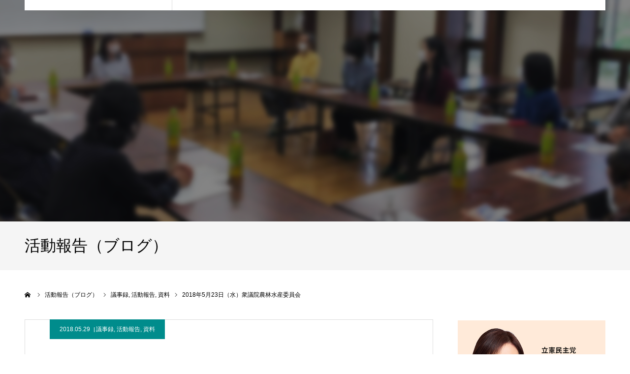

--- FILE ---
content_type: text/html; charset=UTF-8
request_url: https://akikokamei.com/archives/2744
body_size: 21116
content:
<!DOCTYPE html>
<html class="pc" lang="ja">
<head>
<meta charset="UTF-8">
<!--[if IE]><meta http-equiv="X-UA-Compatible" content="IE=edge"><![endif]-->
<meta name="viewport" content="width=device-width">
<meta name="format-detection" content="telephone=no">
<title>2018年5月23日（水）衆議院農林水産委員会 | 亀井亜紀子 衆議院議員（島根1区）</title>
<meta name="description" content="【5/23衆議院農林水産委員会】質疑の模様を、以下ビデオライブラリーにてご覧いただけます。">
<link rel="pingback" href="https://akikokamei.com/xmlrpc.php">
<link rel="shortcut icon" href="https://akikokamei.com/wp-content/uploads/2017/10/cropped-HPicon2.png">
<meta name='robots' content='max-image-preview:large' />
<link rel='dns-prefetch' href='//s.w.org' />
<link rel="alternate" type="application/rss+xml" title="亀井亜紀子 衆議院議員（島根1区） &raquo; フィード" href="https://akikokamei.com/feed" />
<link rel="alternate" type="application/rss+xml" title="亀井亜紀子 衆議院議員（島根1区） &raquo; コメントフィード" href="https://akikokamei.com/comments/feed" />
<link rel="alternate" type="application/rss+xml" title="亀井亜紀子 衆議院議員（島根1区） &raquo; 2018年5月23日（水）衆議院農林水産委員会 のコメントのフィード" href="https://akikokamei.com/archives/2744/feed" />
		<script type="text/javascript">
			window._wpemojiSettings = {"baseUrl":"https:\/\/s.w.org\/images\/core\/emoji\/13.0.1\/72x72\/","ext":".png","svgUrl":"https:\/\/s.w.org\/images\/core\/emoji\/13.0.1\/svg\/","svgExt":".svg","source":{"concatemoji":"https:\/\/akikokamei.com\/wp-includes\/js\/wp-emoji-release.min.js?ver=5.7.14"}};
			!function(e,a,t){var n,r,o,i=a.createElement("canvas"),p=i.getContext&&i.getContext("2d");function s(e,t){var a=String.fromCharCode;p.clearRect(0,0,i.width,i.height),p.fillText(a.apply(this,e),0,0);e=i.toDataURL();return p.clearRect(0,0,i.width,i.height),p.fillText(a.apply(this,t),0,0),e===i.toDataURL()}function c(e){var t=a.createElement("script");t.src=e,t.defer=t.type="text/javascript",a.getElementsByTagName("head")[0].appendChild(t)}for(o=Array("flag","emoji"),t.supports={everything:!0,everythingExceptFlag:!0},r=0;r<o.length;r++)t.supports[o[r]]=function(e){if(!p||!p.fillText)return!1;switch(p.textBaseline="top",p.font="600 32px Arial",e){case"flag":return s([127987,65039,8205,9895,65039],[127987,65039,8203,9895,65039])?!1:!s([55356,56826,55356,56819],[55356,56826,8203,55356,56819])&&!s([55356,57332,56128,56423,56128,56418,56128,56421,56128,56430,56128,56423,56128,56447],[55356,57332,8203,56128,56423,8203,56128,56418,8203,56128,56421,8203,56128,56430,8203,56128,56423,8203,56128,56447]);case"emoji":return!s([55357,56424,8205,55356,57212],[55357,56424,8203,55356,57212])}return!1}(o[r]),t.supports.everything=t.supports.everything&&t.supports[o[r]],"flag"!==o[r]&&(t.supports.everythingExceptFlag=t.supports.everythingExceptFlag&&t.supports[o[r]]);t.supports.everythingExceptFlag=t.supports.everythingExceptFlag&&!t.supports.flag,t.DOMReady=!1,t.readyCallback=function(){t.DOMReady=!0},t.supports.everything||(n=function(){t.readyCallback()},a.addEventListener?(a.addEventListener("DOMContentLoaded",n,!1),e.addEventListener("load",n,!1)):(e.attachEvent("onload",n),a.attachEvent("onreadystatechange",function(){"complete"===a.readyState&&t.readyCallback()})),(n=t.source||{}).concatemoji?c(n.concatemoji):n.wpemoji&&n.twemoji&&(c(n.twemoji),c(n.wpemoji)))}(window,document,window._wpemojiSettings);
		</script>
		<style type="text/css">
img.wp-smiley,
img.emoji {
	display: inline !important;
	border: none !important;
	box-shadow: none !important;
	height: 1em !important;
	width: 1em !important;
	margin: 0 .07em !important;
	vertical-align: -0.1em !important;
	background: none !important;
	padding: 0 !important;
}
</style>
	<link rel='stylesheet' id='style-css'  href='https://akikokamei.com/wp-content/themes/agenda_tcd059/style.css?ver=1.4' type='text/css' media='all' />
<link rel='stylesheet' id='wp-block-library-css'  href='https://akikokamei.com/wp-includes/css/dist/block-library/style.min.css?ver=5.7.14' type='text/css' media='all' />
<link rel='stylesheet' id='contact-form-7-css'  href='https://akikokamei.com/wp-content/plugins/contact-form-7/includes/css/styles.css?ver=5.4.1' type='text/css' media='all' />
<link rel='stylesheet' id='wpel-style-css'  href='https://akikokamei.com/wp-content/plugins/wp-external-links/public/css/wpel.css?ver=2.48' type='text/css' media='all' />
<script type='text/javascript' src='https://akikokamei.com/wp-includes/js/jquery/jquery.min.js?ver=3.5.1' id='jquery-core-js'></script>
<script type='text/javascript' src='https://akikokamei.com/wp-includes/js/jquery/jquery-migrate.min.js?ver=3.3.2' id='jquery-migrate-js'></script>
<link rel="https://api.w.org/" href="https://akikokamei.com/wp-json/" /><link rel="alternate" type="application/json" href="https://akikokamei.com/wp-json/wp/v2/posts/2744" /><link rel="canonical" href="https://akikokamei.com/archives/2744" />
<link rel='shortlink' href='https://akikokamei.com/?p=2744' />
<link rel="alternate" type="application/json+oembed" href="https://akikokamei.com/wp-json/oembed/1.0/embed?url=https%3A%2F%2Fakikokamei.com%2Farchives%2F2744" />
<link rel="alternate" type="text/xml+oembed" href="https://akikokamei.com/wp-json/oembed/1.0/embed?url=https%3A%2F%2Fakikokamei.com%2Farchives%2F2744&#038;format=xml" />

<link rel="stylesheet" href="https://akikokamei.com/wp-content/themes/agenda_tcd059/css/design-plus.css?ver=1.4">
<link rel="stylesheet" href="https://akikokamei.com/wp-content/themes/agenda_tcd059/css/sns-botton.css?ver=1.4">
<link rel="stylesheet" media="screen and (max-width:1260px)" href="https://akikokamei.com/wp-content/themes/agenda_tcd059/css/responsive.css?ver=1.4">
<link rel="stylesheet" media="screen and (max-width:1260px)" href="https://akikokamei.com/wp-content/themes/agenda_tcd059/css/footer-bar.css?ver=1.4">

<script src="https://akikokamei.com/wp-content/themes/agenda_tcd059/js/jquery.easing.1.4.js?ver=1.4"></script>
<script src="https://akikokamei.com/wp-content/themes/agenda_tcd059/js/jscript.js?ver=1.4"></script>
<script src="https://akikokamei.com/wp-content/themes/agenda_tcd059/js/comment.js?ver=1.4"></script>


<style type="text/css">

body, input, textarea { font-family: Arial, "Hiragino Kaku Gothic ProN", "ヒラギノ角ゴ ProN W3", "メイリオ", Meiryo, sans-serif; }

.rich_font, .p-vertical { font-family: "Times New Roman" , "游明朝" , "Yu Mincho" , "游明朝体" , "YuMincho" , "ヒラギノ明朝 Pro W3" , "Hiragino Mincho Pro" , "HiraMinProN-W3" , "HGS明朝E" , "ＭＳ Ｐ明朝" , "MS PMincho" , serif; font-weight:500; }


#header_image_for_404 .headline { font-family: "Times New Roman" , "游明朝" , "Yu Mincho" , "游明朝体" , "YuMincho" , "ヒラギノ明朝 Pro W3" , "Hiragino Mincho Pro" , "HiraMinProN-W3" , "HGS明朝E" , "ＭＳ Ｐ明朝" , "MS PMincho" , serif; font-weight:500; }






#page_header_catch { font-size:36px; color:#FFFFFF; background:rgba(3,75,69,0.5); }
.mobile #page_header_catch { font-size:20px; }
#page_header_title { font-size:32px; }
.mobile #page_header_title { font-size:18px; }
#post_title { font-size:32px; color:#000000; }
.post_content { font-size:14px; color:#666666; }
.mobile #post_title { font-size:18px; }
.mobile .post_content { font-size:13px; }


.c-pw__btn { background: #e7541e; }
.post_content a, .post_content a:hover { color: #e7541e; }


#related_post .image img, .styled_post_list1 .image img, .styled_post_list2 .image img, .widget_tab_post_list .image img, .index_post_image img
{
  width:100%; height:auto;
  -webkit-transition: transform  0.75s ease;
  transition: transform  0.75s ease;
}
#related_post .image:hover img, .styled_post_list1 .image:hover img, .styled_post_list2 .image:hover img, .widget_tab_post_list .image:hover img, .index_post_image:hover img
{
  -webkit-transform: scale(1.2);
  transform: scale(1.2);
}



body, a, #previous_next_post a:hover
  { color: #000000; }

.side_widget .styled_post_list1 .title:hover, .page_post_list .meta a:hover, .page_post_list .headline,
  .slider_main .caption .title a:hover, #comment_header ul li a:hover, #header_text .logo a:hover, #bread_crumb li.home a:hover:before, #post_title_area .meta li a:hover
    { color: #e7541e; }

.pc #global_menu ul ul a, .next_page_link a:hover, .collapse_category_list li a:hover .count, .pb_spec_table_button a:hover,
  #wp-calendar td a:hover, #wp-calendar #prev a:hover, #wp-calendar #next a:hover, .mobile #global_menu li a:hover, #mobile_menu .close_button:hover,
    #post_pagination p, .page_navi span.current, .tcd_user_profile_widget .button a:hover, #return_top a, #p_readmore .button,
      #header_slider .slick-dots button:hover::before, #header_slider .slick-dots .slick-active button::before
        { background-color: #e7541e !important; }

#comment_header ul li a:hover, #comment_header ul li.comment_switch_active a, #comment_header #comment_closed p, #post_pagination p, .page_navi span.current
  { border-color: #e7541e; }

.collapse_category_list li a:before
  { border-color: transparent transparent transparent #e7541e; }

.slider_nav .swiper-slide-active, .slider_nav .swiper-slide:hover
  { box-shadow:inset 0 0 0 5px #e7541e; }

a:hover, #index_news .button:hover:after, .pc #global_menu a:hover, .pc #global_menu > ul > li.active > a, .pc #global_menu > ul > li.current-menu-item > a, #bread_crumb li.home a:hover:after, #bread_crumb li a:hover, .tcd_category_list li a:hover, #report_post_meta_top a:hover
  { color: #d14917; }

.pc #global_menu ul ul a:hover, #return_top a:hover, #post_pagination a:hover, .page_navi a:hover, #slide_menu a span.count, .tcdw_custom_drop_menu a:hover, #p_readmore .button:hover, #previous_next_page a:hover,
  .tcd_category_list li a:hover .count, #submit_comment:hover, #comment_header ul li a:hover, .widget_tab_post_list_button a:hover, .mobile #menu_button:hover
    { background-color: #d14917 !important; }

#post_pagination a:hover, .page_navi a:hover, .tcdw_custom_drop_menu a:hover, #comment_textarea textarea:focus, #guest_info input:focus, .widget_tab_post_list_button a:hover
  { border-color: #d14917 !important; }

.post_content a { color: #e7541e; }

#comment_header ul li.comment_switch_active a, #comment_header #comment_closed p { background-color: #e7541e !important; }
#comment_header ul li.comment_switch_active a:after, #comment_header #comment_closed p:after { border-color:#e7541e transparent transparent transparent; }

.side_headline { color: #FFFFFF; background: #000000;  }

.no_header_content { background:rgba(231,84,30,0.8); }

#site_wrap { display:none; }
#site_loader_overlay {
  background: #fff;
  opacity: 1;
  position: fixed;
  top: 0px;
  left: 0px;
  width: 100%;
  height: 100%;
  width: 100vw;
  height: 100vh;
  z-index: 99999;
}
#site_loader_animation {
  width: 48px;
  height: 48px;
  font-size: 10px;
  text-indent: -9999em;
  position: fixed;
  top: 0;
  left: 0;
	right: 0;
	bottom: 0;
	margin: auto;
  border: 3px solid rgba(0,140,141,0.2);
  border-top-color: #008c8d;
  border-radius: 50%;
  -webkit-animation: loading-circle 1.1s infinite linear;
  animation: loading-circle 1.1s infinite linear;
}
@-webkit-keyframes loading-circle {
  0% { -webkit-transform: rotate(0deg); transform: rotate(0deg); }
  100% { -webkit-transform: rotate(360deg); transform: rotate(360deg); }
}
@media only screen and (max-width: 767px) {
	#site_loader_animation { width: 30px; height: 30px; }
}
@keyframes loading-circle {
  0% { -webkit-transform: rotate(0deg); transform: rotate(0deg); }
  100% { -webkit-transform: rotate(360deg); transform: rotate(360deg); }
}



</style>


<script type="text/javascript">
window.onbeforeunload = function() {
};
window.onunload = function() {
};
window.addEventListener("pageshow", function(evt) {
    if (evt.persisted) {
        window.location.reload();
    }
}, false);
</script>

<style type="text/css"></style><link rel="icon" href="https://akikokamei.com/wp-content/uploads/2017/10/cropped-HPicon2-32x32.png" sizes="32x32" />
<link rel="icon" href="https://akikokamei.com/wp-content/uploads/2017/10/cropped-HPicon2-192x192.png" sizes="192x192" />
<link rel="apple-touch-icon" href="https://akikokamei.com/wp-content/uploads/2017/10/cropped-HPicon2-180x180.png" />
<meta name="msapplication-TileImage" content="https://akikokamei.com/wp-content/uploads/2017/10/cropped-HPicon2-270x270.png" />
		<style type="text/css" id="wp-custom-css">
			.youtube {
  width: 100%;
  aspect-ratio: 16 / 9;
}
.youtube iframe {
  width: 100%;
  height: 100%;
}		</style>
		</head>
<body id="body" class="post-template-default single single-post postid-2744 single-format-standard">

<div id="site_loader_overlay">
 <div id="site_loader_animation">
   </div>
</div>

<div id="container">

 <div id="header" >
  <div id="header_inner" class="clearfix">
   <div id="header_logo">
    <div id="logo_image">
 <h1 class="logo">
  <a href="https://akikokamei.com/" title="亀井亜紀子 衆議院議員（島根1区）" data-wpel-link="internal">
      <img class="pc_logo_image" src="https://akikokamei.com/wp-content/uploads/2024/01/header_logo.jpg?1768663122" alt="亀井亜紀子 衆議院議員（島根1区）" title="亀井亜紀子 衆議院議員（島根1区）" width="188" height="48" />
         <img class="mobile_logo_image" src="https://akikokamei.com/wp-content/uploads/2024/01/header_logo.jpg?1768663122" alt="亀井亜紀子 衆議院議員（島根1区）" title="亀井亜紀子 衆議院議員（島根1区）" width="94" height="24" />
     </a>
 </h1>
</div>
   </div>
      <div id="global_menu">
    <ul id="menu-%e3%82%b0%e3%83%ad%e3%83%8a%e3%83%93" class="menu"><li id="menu-item-512" class="menu-item menu-item-type-custom menu-item-object-custom menu-item-home menu-item-512"><a href="https://akikokamei.com/" data-wpel-link="internal">HOME</a></li>
<li id="menu-item-4167" class="menu-item menu-item-type-post_type menu-item-object-page menu-item-4167"><a href="https://akikokamei.com/hassaku" data-wpel-link="internal">国づくり八策＋２</a></li>
<li id="menu-item-3744" class="menu-item menu-item-type-post_type menu-item-object-page menu-item-has-children menu-item-3744"><a href="https://akikokamei.com/%e6%b4%bb%e5%8b%95%e5%a0%b1%e5%91%8a%ef%bc%88%e3%83%96%e3%83%ad%e3%82%b0%ef%bc%89" data-wpel-link="internal">活動報告</a>
<ul class="sub-menu">
	<li id="menu-item-3745" class="menu-item menu-item-type-taxonomy menu-item-object-category current-post-ancestor current-menu-parent current-post-parent menu-item-3745"><a href="https://akikokamei.com/archives/category/news" data-wpel-link="internal">活動報告</a></li>
	<li id="menu-item-3793" class="menu-item menu-item-type-taxonomy menu-item-object-category menu-item-3793"><a href="https://akikokamei.com/archives/category/etc-menu/parliament" data-wpel-link="internal">国会の活動報告</a></li>
	<li id="menu-item-3794" class="menu-item menu-item-type-taxonomy menu-item-object-category menu-item-has-children menu-item-3794"><a href="https://akikokamei.com/archives/category/etc-menu" data-wpel-link="internal">その他活動報告</a>
	<ul class="sub-menu">
		<li id="menu-item-3795" class="menu-item menu-item-type-taxonomy menu-item-object-category menu-item-3795"><a href="https://akikokamei.com/archives/category/etc-menu/constitutional_democratic_party" data-wpel-link="internal">立憲民主党の活動報告</a></li>
		<li id="menu-item-3748" class="menu-item menu-item-type-taxonomy menu-item-object-category menu-item-3748"><a href="https://akikokamei.com/archives/category/etc-menu/local" data-wpel-link="internal">地元の活動報告</a></li>
		<li id="menu-item-3749" class="menu-item menu-item-type-taxonomy menu-item-object-category menu-item-3749"><a href="https://akikokamei.com/archives/category/etc-menu/overseas" data-wpel-link="internal">海外の視察等</a></li>
		<li id="menu-item-3746" class="menu-item menu-item-type-taxonomy menu-item-object-category menu-item-3746"><a href="https://akikokamei.com/archives/category/etc-menu/etc" data-wpel-link="internal">その他の活動報告</a></li>
	</ul>
</li>
	<li id="menu-item-3799" class="menu-item menu-item-type-taxonomy menu-item-object-category menu-item-has-children menu-item-3799"><a href="https://akikokamei.com/archives/category/column-news-menu" data-wpel-link="internal">コラム</a>
	<ul class="sub-menu">
		<li id="menu-item-3800" class="menu-item menu-item-type-taxonomy menu-item-object-category menu-item-3800"><a href="https://akikokamei.com/archives/category/column-news-menu/column" data-wpel-link="internal">政治解説・コラム</a></li>
		<li id="menu-item-3801" class="menu-item menu-item-type-taxonomy menu-item-object-category menu-item-3801"><a href="https://akikokamei.com/archives/category/column-news-menu/coffeebreak" data-wpel-link="internal">コーヒーブレイク</a></li>
	</ul>
</li>
	<li id="menu-item-3802" class="menu-item menu-item-type-taxonomy menu-item-object-category menu-item-has-children menu-item-3802"><a href="https://akikokamei.com/archives/category/archive_menu" data-wpel-link="internal">アーカイブ</a>
	<ul class="sub-menu">
		<li id="menu-item-3806" class="menu-item menu-item-type-taxonomy menu-item-object-category current-post-ancestor current-menu-parent current-post-parent menu-item-3806"><a href="https://akikokamei.com/archives/category/document/minutes" data-wpel-link="internal">議事録</a></li>
		<li id="menu-item-3807" class="menu-item menu-item-type-taxonomy menu-item-object-category menu-item-3807"><a href="https://akikokamei.com/archives/category/archive_menu/document_etc" data-wpel-link="internal">その他の資料</a></li>
	</ul>
</li>
</ul>
</li>
<li id="menu-item-430" class="menu-item menu-item-type-post_type menu-item-object-page menu-item-430"><a href="https://akikokamei.com/profile" data-wpel-link="internal">プロフィール</a></li>
<li id="menu-item-432" class="menu-item menu-item-type-post_type menu-item-object-page menu-item-432"><a href="https://akikokamei.com/access" data-wpel-link="internal">事務所</a></li>
<li id="menu-item-431" class="menu-item menu-item-type-post_type menu-item-object-page menu-item-431"><a href="https://akikokamei.com/contact" data-wpel-link="internal">お問い合わせ</a></li>
</ul>   </div>
   <a href="#" id="menu_button"><span>menu</span></a>
     </div><!-- END #header_inner -->
 </div><!-- END #header -->

 
 <div id="main_contents" class="clearfix">
<div id="page_header" style="background:url(https://akikokamei.com/wp-content/uploads/2021/04/news-img.jpg) no-repeat center center; background-size:cover;">
  <h2 id="page_header_catch" class="rich_font"><span>一部の富より、みんなの幸せ。</span></h2>
   <div id="page_header_overlay" style="background:rgba(10,10,10,0.5);"></div>
 </div>
<h3 id="page_header_title" class="rich_font"><span>活動報告（ブログ）</span></h3>

<div id="bread_crumb">

<ul class="clearfix" itemscope itemtype="http://schema.org/BreadcrumbList">
 <li itemprop="itemListElement" itemscope itemtype="http://schema.org/ListItem" class="home"><a itemprop="item" href="https://akikokamei.com/" data-wpel-link="internal"><span itemprop="name">ホーム</span></a><meta itemprop="position" content="1"></li>
 <li itemprop="itemListElement" itemscope itemtype="http://schema.org/ListItem"><a itemprop="item" href="https://akikokamei.com/archives/2744" data-wpel-link="internal"><span itemprop="name">活動報告（ブログ）</span></a><meta itemprop="position" content="2"></li>
 <li class="category" itemprop="itemListElement" itemscope itemtype="http://schema.org/ListItem">
    <a itemprop="item" href="https://akikokamei.com/archives/category/document/minutes" data-wpel-link="internal"><span itemprop="name">議事録</span></a>
    <a itemprop="item" href="https://akikokamei.com/archives/category/news" data-wpel-link="internal"><span itemprop="name">活動報告</span></a>
    <a itemprop="item" href="https://akikokamei.com/archives/category/document" data-wpel-link="internal"><span itemprop="name">資料</span></a>
    <meta itemprop="position" content="3">
 </li>
 <li class="last" itemprop="itemListElement" itemscope itemtype="http://schema.org/ListItem"><span itemprop="name">2018年5月23日（水）衆議院農林水産委員会</span><meta itemprop="position" content="4"></li>
</ul>

</div>

<div id="main_col" class="clearfix">

 <div id="left_col">

 
   <article id="article">

        <ul id="post_meta_top" class="clearfix" style="background:#008c8c;">
     <li class="date"><time class="entry-date updated" datetime="2024-03-01T11:03:38+09:00">2018.05.29</time></li>     <li class="category clearfix"><a href="https://akikokamei.com/archives/category/document/minutes" rel="category tag" data-wpel-link="internal">議事録</a>, <a href="https://akikokamei.com/archives/category/news" rel="category tag" data-wpel-link="internal">活動報告</a>, <a href="https://akikokamei.com/archives/category/document" rel="category tag" data-wpel-link="internal">資料</a></li>    </ul>
    
    <h2 id="post_title" class="entry-title">2018年5月23日（水）衆議院農林水産委員会</h2>

    
    
    
        <div class="single_share clearfix" id="single_share_top">
     <div class="share-type3 share-top">
 
	<div class="sns mt10">
		<ul class="type3 clearfix">
			<li class="twitter">
				<a href="http://twitter.com/share?text=2018%E5%B9%B45%E6%9C%8823%E6%97%A5%EF%BC%88%E6%B0%B4%EF%BC%89%E8%A1%86%E8%AD%B0%E9%99%A2%E8%BE%B2%E6%9E%97%E6%B0%B4%E7%94%A3%E5%A7%94%E5%93%A1%E4%BC%9A&amp;url=https%3A%2F%2Fakikokamei.com%2Farchives%2F2744&amp;via=&amp;tw_p=tweetbutton&amp;related=" onclick="javascript:window.open(this.href, &#039;&#039;, &#039;menubar=no,toolbar=no,resizable=yes,scrollbars=yes,height=400,width=600&#039;);return false;" data-wpel-link="external" target="_blank" rel="nofollow external noopener noreferrer" class="wpel-icon-right"><i class="icon-twitter"></i><span class="ttl">Tweet</span><span class="share-count"></span><span class="wpel-icon wpel-image wpel-icon-16"></span></a>
			</li>
			<li class="facebook">
				<a href="//www.facebook.com/sharer/sharer.php?u=https://akikokamei.com/archives/2744&amp;t=2018%E5%B9%B45%E6%9C%8823%E6%97%A5%EF%BC%88%E6%B0%B4%EF%BC%89%E8%A1%86%E8%AD%B0%E9%99%A2%E8%BE%B2%E6%9E%97%E6%B0%B4%E7%94%A3%E5%A7%94%E5%93%A1%E4%BC%9A" class="facebook-btn-icon-link wpel-icon-right" target="blank" rel="nofollow external noopener noreferrer" data-wpel-link="external"><i class="icon-facebook"></i><span class="ttl">Share</span><span class="share-count"></span><span class="wpel-icon wpel-image wpel-icon-16"></span></a>
			</li>
		</ul>
	</div>
</div>
    </div>
    
    
    
    <div class="post_content clearfix">
     <div id="doc" class="route-profile" data-at-shortcutkeys="{&quot;n&quot;:&quot;\u65b0\u3057\u3044\u30c4\u30a4\u30fc\u30c8&quot;,&quot;l&quot;:&quot;\u3044\u3044\u306d&quot;,&quot;r&quot;:&quot;\u8fd4\u4fe1&quot;,&quot;t&quot;:&quot;\u30ea\u30c4\u30a4\u30fc\u30c8&quot;,&quot;m&quot;:&quot;\u30c0\u30a4\u30ec\u30af\u30c8\u30e1\u30c3\u30bb\u30fc\u30b8&quot;,&quot;u&quot;:&quot;\u30e6\u30fc\u30b6\u30fc\u3092\u30df\u30e5\u30fc\u30c8&quot;,&quot;b&quot;:&quot;\u30e6\u30fc\u30b6\u30fc\u3092\u30d6\u30ed\u30c3\u30af&quot;,&quot;Enter&quot;:&quot;\u30c4\u30a4\u30fc\u30c8\u306e\u8a73\u7d30\u3092\u958b\u304f&quot;,&quot;o&quot;:&quot;\u753b\u50cf\u3092\u958b\u304f&quot;,&quot;/&quot;:&quot;\u691c\u7d22&quot;,&quot;CtrlEnter&quot;:&quot;\u30c4\u30a4\u30fc\u30c8\u3059\u308b&quot;,&quot;?&quot;:&quot;\u3053\u306e\u30e1\u30cb\u30e5\u30fc&quot;,&quot;j&quot;:&quot;\u6b21\u306e\u30c4\u30a4\u30fc\u30c8&quot;,&quot;k&quot;:&quot;\u524d\u306e\u30c4\u30a4\u30fc\u30c8&quot;,&quot;Space&quot;:&quot;\u30da\u30fc\u30b8\u30c0\u30a6\u30f3&quot;,&quot;.&quot;:&quot;\u65b0\u3057\u3044\u30c4\u30a4\u30fc\u30c8\u3092\u8aad\u307f\u8fbc\u3080&quot;,&quot;gh&quot;:&quot;\u30db\u30fc\u30e0&quot;,&quot;go&quot;:&quot;\u30e2\u30fc\u30e1\u30f3\u30c8&quot;,&quot;gn&quot;:&quot;\u901a\u77e5&quot;,&quot;gr&quot;:&quot;@\u30c4\u30a4\u30fc\u30c8&quot;,&quot;gp&quot;:&quot;\u30d7\u30ed\u30d5\u30a3\u30fc\u30eb&quot;,&quot;gl&quot;:&quot;\u3044\u3044\u306d&quot;,&quot;gi&quot;:&quot;\u30ea\u30b9\u30c8&quot;,&quot;gm&quot;:&quot;\u30e1\u30c3\u30bb\u30fc\u30b8&quot;,&quot;gs&quot;:&quot;\u8a2d\u5b9a&quot;,&quot;gu&quot;:&quot;\u30d7\u30ed\u30d5\u30a3\u30fc\u30eb\u306b\u79fb\u52d5\u2026&quot;}">
<div id="page-outer">
<div id="page-container" class="AppContent">
<div class="AppContainer">
<div class="AppContent-main content-main u-cf" role="main" aria-labelledby="content-main-heading">
<div class="Grid Grid--withGutter">
<div class="Grid-cell u-size2of3 u-lg-size3of4">
<div class="Grid Grid--withGutter">
<div class="Grid-cell u-lg-size2of3 " data-test-selector="ProfileTimeline">
<div id="timeline" class="ProfileTimeline ">
<div class="stream-container " data-min-position="997389124108566528" data-max-position="1001373743870967809">
<div class="stream">
<div class="tweet js-stream-tweet js-actionable-tweet js-profile-popup-actionable dismissible-content original-tweet js-original-tweet tweet-has-context retweeted has-cards has-content focus" data-you-block="false" data-you-follow="true" data-user-id="915831040471556096" data-name="亀井あきこ(衆議院議員・立憲民主党）" data-item-id="999204104571252736" data-has-cards="true" data-disclosure-type="" data-reply-to-users-json="[{&quot;id_str&quot;:&quot;915831040471556096&quot;,&quot;screen_name&quot;:&quot;kameiakikoweb&quot;,&quot;name&quot;:&quot;\u4e80\u4e95\u3042\u304d\u3053(\u8846\u8b70\u9662\u8b70\u54e1\u30fb\u7acb\u61b2\u6c11\u4e3b\u515a\uff09&quot;,&quot;emojified_name&quot;:{&quot;text&quot;:&quot;\u4e80\u4e95\u3042\u304d\u3053(\u8846\u8b70\u9662\u8b70\u54e1\u30fb\u7acb\u61b2\u6c11\u4e3b\u515a\uff09&quot;,&quot;emojified_text_as_html&quot;:&quot;\u4e80\u4e95\u3042\u304d\u3053(\u8846\u8b70\u9662\u8b70\u54e1\u30fb\u7acb\u61b2\u6c11\u4e3b\u515a\uff09&quot;}}]" data-follows-you="true" data-screen-name="kameiakikoweb" data-tweet-stat-initialized="true" data-tweet-nonce="999204104571252736-1052d2e5-7809-4d65-80fa-b26d0a6a6040" data-conversation-id="999204104571252736" data-permalink-path="/kameiakikoweb/status/999204104571252736" data-tweet-id="999204104571252736" data-retweeter="CQP00716" data-retweet-id="999204757410492416" data-my-retweet-id="999204757410492416">
<div class="content">
<div class="js-tweet-text-container">
<p class="TweetTextSize TweetTextSize--normal js-tweet-text tweet-text" lang="ja" data-aria-label-part="0">【5/23衆議院農林水産委員会】<br />
質疑の模様を、以下ビデオライブラリーにてご覧いただけます。<br />
＜質問要旨＞加計学園に関する愛媛県の新文書について、卸売市場法改正案の背景（経緯）、地方の卸売市場が大手企業に買収される心配はないか　など<br />
<a class="twitter-timeline-link wpel-icon-right" dir="ltr" title="http://www.shugiintv.go.jp/jp/index.php?ex=VL&amp;deli_id=48184&amp;media_type=fp" href="https://t.co/Q0kTQn2Yrp" target="_blank" rel="nofollow noopener external noreferrer" data-expanded-url="http://www.shugiintv.go.jp/jp/index.php?ex=VL&amp;deli_id=48184&amp;media_type=fp" data-wpel-link="external"><span class="invisible">http://www.</span><span class="js-display-url">shugiintv.go.jp/jp/index.php?e</span><span class="invisible">x=VL&amp;deli_id=48184&amp;media_type=fp</span><span class="tco-ellipsis"><span class="invisible"> </span>…</span><span class="wpel-icon wpel-image wpel-icon-16"></span></a></p>
</div>
</div>
</div>
</div>
</div>
</div>
</div>
</div>
</div>
</div>
</div>
</div>
</div>
</div>
</div>
<p>&nbsp;</p>
<p>平成30年5月23日 衆議院農林水産委員会議事録（文責：亀井事務所）</p>
<p>○伊東委員長　次に、亀井亜紀子君。</p>
<p>○亀井委員　おはようございます。立憲民主党・市民クラブの亀井亜紀子でございます。</p>
<p>本日は、お時間をいただきまして、ありがとうございます。</p>
<p>市場法の改正は、今国会で農水委員会としても重要な法案と位置づけており、午後は参考人質疑も行われる予定です。いただいた時間でしっかり質問させていただきたいと思うんですけれども、初めに、加計学園の文書について質問させていただきます。これは質問せざるを得ません。</p>
<p>先日、愛媛県から新文書が出てまいりまして、国民の印象としては、やはり総理がうそをついているのではないか、今まで言われていたさまざまな発言、前川元文科次官であったり、あるいは愛媛県の以前に出された文書であったり、そういうことを裏づける文書が出てきたと感じておりますけれども、齋藤大臣は、総理が真摯に対応されている、彼は真実を語っていると思われますでしょうか。まず質問いたします。</p>
<p>○齋藤国務大臣　農林水産大臣の立場でその件についてお答えをするのは控えたいと思います。</p>
<p>○亀井委員　政府に対してコメントするのは難しいでしょうから、それでは、愛媛県についてお伺いしたいんですけれども、愛媛県の知事は特にうそをつく必要はないと思いますけれども、それでは、愛媛県側が間違っているというふうにお思いでしょうか。</p>
<p>○齋藤国務大臣　愛媛県が出された文書につきまして、農林水産大臣として特段新たにコメントすることはございません。</p>
<p>○亀井委員　最後にもう一言。</p>
<p>それでは、大臣は、今までの総理の説明、あるいは政府の対応に納得をされていらっしゃいますか。それとも、まだ不十分だと思われますか。</p>
<p>○齋藤国務大臣　農林水産大臣として、加計学園との関係でいろいろな御質問をいただいております。それについてはお答えをさせていただいているところでございまして、それ以外のことについて農林水産大臣としてコメントするのは控えたいと思っております。</p>
<p>○亀井委員　なかなかお答えになれないようですので、では、残念ですけれども、法案の質疑に入らせていただきます。</p>
<p>本法律の改正案の、まず背景について伺います。</p>
<p>私は、大抵、法律が出てきたときには、その法律の策定あるいは改正に至った経緯というのは重要視をいたします。卸売市場法の改正については、私の認識は、規制改革推進会議農業ワーキング・グループ、それから未来投資会議構造改革徹底推進会合の提言が一つのきっかけであったと思います。先ほどまでの御答弁で、現在の卸売市場が実際の取引、時代に合わなくなったところが出てきたので改正をするとおっしゃっておりましたし、それが本改正の目的だとおっしゃるのかもしれませんけれども、私は、それだけではなくて、この2つの会議の提言があったのではないかと推測いたします。</p>
<p>具体的には、2016年の11月に、総合的なＴＰＰ関連政策大綱に基づく、生産者の所得向上につながる生産資材、価格形成の仕組みの見直し及び生産者が有利な条件で安定取引を行うことができる流通、加工の業界構造の確立に向けた施策の具体化の方向を決定し、この中でいっとき、卸売市場法は時代に合わないので廃止せよ、そういう提言が出たと聞いております。</p>
<p>食品流通構造改善促進法に統合されていくのではないかと心配された中で、現場の声も聞きながら今回の改正法になった、そう理解しておりますけれども、そのあたりの背景について大臣にお伺いいたします。</p>
<p>○齋藤国務大臣　まず、今御指摘ありましたけれども、卸売市場を含めた流通構造の改革ということにつきましては、平成27年11月の総合的なＴＰＰ関連政策大綱において、攻めの農林水産業への転換対策ということの中身の一つとして、生産者が有利な条件で安定取引を行うことができる流通、加工の業界構造の確立というものが検討項目の一つとしてここで挙げられました。生産者が有利な条件で取引を行うことができるという切り口で。</p>
<p>また、平成28年6月に閣議決定をされた日本再興戦略2016におきまして、この流れの中で、農業者の手取りをふやすことができる販売ルートを構築するための流通業者、卸売市場等の取組について検討を行うということ、これは閣議決定をされて、その後検討を行ってきたというのが今農水省のあり方、経緯であります。</p>
<p>その後、平成28年11月に農業競争力強化プログラムで、経済社会情勢の変化を踏まえて、卸売市場法を抜本的に見直し、合理的理由のなくなっている規制は廃止する、こういう方針を決定して、更に具体的な検討を進めて、最終的には、1年後の平成29年12月の農林水産業・地域の活力創造プランに盛り込んだ見直しの内容に即し、卸売市場法及び食品流通構造改善促進法の改正法案として、今国会に提出をすることになった。</p>
<p>この過程において、規制改革会議も含めてさまざまな方に提言、御意見をいただいておりますけれども、それを受けとめて、あるべき姿として農林水産省として検討して、今回提案をさせていただくに至ったということでございます。</p>
<p>○亀井委員　御説明ありがとうございます。</p>
<p>今回の法律の趣旨に食品流通の合理化とあるんですけれども、それでは、現行法では何が合理的ではないのでしょうか、お伺いいたします。大臣にお願いできますでしょうか。</p>
<p>○齋藤国務大臣　先ほど来お答えをさせていただいていると思いますけれども、卸売市場のシェアが下がってきている。その背景には、消費者のニーズの多様化というものもあるし、それから流通の多様化ということもあって、この傾向はこのまま放置しておけば更に加速をしていくんだろう。そういう消費者のニーズそれから流通構造の変化に対応できるように卸売市場法を見直していくべきだろうということがその背景にあるわけであります。</p>
<p>○亀井委員　今回の法改正で大きな部分というのは、第三者販売の禁止を撤廃することだと私は思っております。</p>
<p>このことに関しては現場でも懸念の声がかなり聞かれておりますけれども、このことによって、市場は残りましたけれども、実質的に市場が縮小するような方向になっていくのではないか。初めは卸売市場を撤廃しろという提言から始まって、市場は残ったけれども、第三者販売の禁止の撤廃によって穴があいて、だんだん縮小していく方向になるのではないかと考えられますが、いかがでしょうか。</p>
<p>○井上政府参考人　お答え申し上げます。</p>
<p>本法案におきましては、創意工夫を生かし、卸売市場ごとの実態に合わせて柔軟に第三者販売等の取引ルールを設定できることとしております。</p>
<p>ある卸売市場において第三者販売を認めるルールを設定した場合には、現行法のもとでは卸売業者がやむを得ず市場外に設立した別会社を通じて行っている加工業者への原材料供給などを市場取引として行うことが可能となりまして、これは、卸売市場における取引の拡大につながるとともに、生産者から見ると早期の代金決済の対象になるというメリットがございます。</p>
<p>また、こうした卸売市場ごとの取引ルールの設定に当たりましては、卸売業者、仲卸業者等の関係者の意見を十分聞いて定めることとしてございます。</p>
<p>○亀井委員　今のお答えは、私が通告しておりました、今回のこの第三者販売の禁止の撤廃についてどのようなビジネスチャンスが考えられるかという項目を出したんですけれども、これに対する答えと理解してよろしいのでしょうか。</p>
<p>この質問を書いた理由は、先日、大田市場にこの農水委員会で視察に行かせていただきました。全員が視察したわけではないので、機会をいただきましてありがとうございます。</p>
<p>その視察のときに意見交換会がありまして、その場にいた大手の卸業者、仲卸業者の方は、第三者販売の禁止の撤廃によって、実態に合ったものになってきた、新しいビジネスチャンスが出てくるかもしれないと好意的に受けとめていたんですけれども、では、どういうビジネスチャンスなんですかということを伺いたかったのですけれども、もう一度御答弁いただけますか。その答えということでよろしいですか。</p>
<p>○井上政府参考人　先ほどの御答弁と重なるところもございますけれども、例えば、ある卸売市場におきましてあらかじめ第三者販売を認めるルールを設定した場合には、卸売業者から仲卸業者を通さずに加工業者等への直接販売といったことが可能となります。</p>
<p>こうした取引につきましては、現在も実需者側のニーズに応えるために行われているわけでございますが、卸売市場について、第三者販売の原則禁止というルールがあるものですから、卸売業者が別会社をつくって市場外の取引として行わざるを得ないといったことがございます。</p>
<p>今後は、卸売市場においてこうしたルールを設定することによって、卸売市場における取引としてこうした第三者販売を取り込めるということで、卸売市場の活性化にもつながるといったような声が現場にはあるところでございます。</p>
<p>○亀井委員　意見交換会のときに、先ほど申しましたとおり、卸と仲卸の、比較的大手の業者さんだと思いますが、彼らは好意的に受けとめて、余り危機感はありませんでした。けれども、一方で、その場に参加をされていた花き事業協同組合の組合長さんは非常に懸念を示されておりました。そのことが印象に残ったので、後日、この組合長さんにお話を伺いました。</p>
<p>意見交換会のときでも、今でさえ人気商材を仕入れるのは難しいとおっしゃっていました。市場を視察したときに、競りにかけられるものは2割で、8割はそれとは別枠で大手の取引業者が仕入れていくということでしたけれども、この2割の仕組みなんですが、総取扱量の2割ということです。品目別ではなくて総取扱量ですから、例えば、カーネーションの2割、バラの2割というように、品目ごとであれば小さな業者でも手に入れることができますけれども、総取扱量ですから、実際のところ、現在でも確保することは難しい、事前に予約相対で注文を入れておかないと、母の日のカーネーションはいいものが手に入らない、そうおっしゃっていました。</p>
<p>それであっても、市場を通るシステムなので、小さな店でも何とかアクセスできている、これがなくなっていくのではないかという不安をおっしゃっていましたが、この点についていかがお考えですか。これは大臣にお願いいたします。</p>
<p>○齋藤国務大臣　花屋さん等の小売の専門店の方からは、卸売業者による第三者販売の原則禁止が緩和された場合、卸売業者が例えば大手の小売業者ばかりを優遇することになったりして、専門の小売店が卸売市場に買い出しに行く段階では、今御指摘のように、なかなか、品ぞろえが悪化をしているのではないかというような懸念の声、これは確かに私どもも伺っているところであります。</p>
<p>したがいまして、この法案では、専門小売店を含めた関係者の意見を十分に聞いて、卸売市場がおのおのの実情に応じて柔軟に取引ルールを設定できるということにしておりますので、では、花の場合どうするかということをきちんと議論していただく、そういう制度設計になっているということと、更に言えば、特定の買受人を卸売業者が不当に差別的に取り扱うということも禁止をするということにしておりまして、そういう意味では、公正な取引をこういう形で確保するということであります。</p>
<p>したがって、今後、各卸売市場におきまして、御指摘の声を踏まえて、話合いの中で適切なルールが設定をされることになるのであろうと考えております。</p>
<p>○亀井委員　私が不安に思うのは、市場ごとの自主性に任せます、国は余り関与をいたしませんというふうに聞こえるんですね。ですから、そこの市場の中の力関係で、競りにかけられる割合が更に小さくなったり、この花卉業者さんの心配するような方向に行ってしまったときに、それに対して、それは不当であると国が指導をしたりするのでしょうか。そこが一番私は心配です。</p>
<p>そして、花卉に関しまして、私は、生け花協会の方も懸念を示していると聞いております。日本の伝統文化生け花は、多種多様な花、植物を少量必要といたします。私も少し生け花を習ったことがありますけれども、枝物と葉物と花、大体3種類を少しずつ、1、2本ずつそろえないと作品ができません。これが今、市場ごとにルールが決められる中で、よく売れる、カーネーションであったりバラあるいはユリ、そういう花がふえていって、生け花に使われるような、余り一般の買物客にはニーズの高くないものを生産している農家さんは、今度一体どこに品物を出せばいいのか、また、使用する者も、どこに買いに行けばいいのかということが大変心配になりますけれども、市場に流通するものが偏っていくというような心配はないのでしょうか。</p>
<p>また、先ほどのルールが、小さな業者にとって不利にその市場で決められてしまった場合に、そのことに対する対応はどうなさるのか。</p>
<p>大臣にお伺いいたします。</p>
<p>○齋藤国務大臣　基本的には先ほどお話ししたとおりなんですけれども、今回の卸売市場法は、この改正がなされれば、差別的取扱いの禁止ですとか取引結果等の公表など、公正な取引の場として必要な取引ルール、こういうものを確保しながら、第三者販売の禁止など、その他の取引ルールは単に廃止をするということではなくて、卸売市場ごとの実態に合わせて柔軟に設定できる、まずこういうたてつけになっているということであります。</p>
<p>その上で、その取引ルールをそれぞれが設定するに当たりましては、その内容が差別的取扱いの禁止等の共通の取引ルールに反するものでないことですとか、それから仲卸業者を始めとする卸売市場関係者、あるいは市場へ出荷する生産者、それから市場取引に参加する小売業者等の意見をしっかり聞くこと、それからその取引ルールの内容と設定した理由を公表すること、こういうことを認定の要件といたしておりまして、その他の取引ルールにつきましても、内容、手続面で公正さを強く求めているということでございます。</p>
<p>○亀井委員　私は、やはり不安です。市場の自主性に任せていったときに、かなりその市場によって、特徴といえば特徴でしょうけれども、偏りが出てきて、その中で中小の業者さんが廃業に追い込まれるようなことにつながらないか、非常に私は心配です。</p>
<p>もう一つ、第三者販売の禁止の撤廃によって、私は、大手資本が価格誘導ができるようになるのではないかと心配をしております。</p>
<p>大田市場を視察したときに、卸売、仲卸業者さんが、市場の大きな機能として、価格決定、目ききの機能があるとおっしゃっていました。このことによって、特に仲卸はもう何年にもわたって品物を見てきているわけですから、彼らが正当に価格を決定することで、品物の適正な値段が保たれてきたと思います。</p>
<p>これが、海外のように、日本のような卸売市場がないところで何が起きるかといいますと、低価値のものに対して高い価格がつくということが出てまいります。例えばメロンですけれども、私たちは、高いメロンがあったら、その高いメロンの方が味もよい、質もよいのであろうと判断いたしますけれども、市場の価格決定機能が働かなくなる、悪いメロンの方が高品質なメロンよりも高い値段がつくということがあり得ると思うんです。</p>
<p>この価格決定機能、大手資本の力が強くなることによって壊れていくのではないかと思いますが、大臣、御見解はいかがでしょうか。</p>
<p>○齋藤国務大臣　私は、今委員が御指摘されたような質の割に価格を高く売りつけるようなケースというのは、それは瞬間的にはあるかもしれませんが、長続きするようなものではないとまず思います。</p>
<p>その上で、むしろ心配なのは、量販店が買いたたきをする方が生産者にとっては不安があるのではないだろうかなというふうに、私はむしろ逆の心配をしているわけでありますが、そういう意味では、仮に量販店による市場での買いたたきみたいなものがあれば、第三者販売も含めて、価格公表の対象となります。</p>
<p>そういうことであれば、他市場に比べて安値が形成されることにより、買いたたきの事実が透明化されて、その程度によりましては、開設者は卸売市場の適正な運営の観点から取引参加者たる量販店に指導を行う、そういう仕組みになっておりますし、当該指導によっても改善されないような場合には、農林水産大臣が開設者に対して指導、命令等を行うということにしておりまして、そういうことによって取引の適正化を図っていくことが可能であるというふうに考えているところでございます。</p>
<p>○亀井委員　大臣がおっしゃいましたとおり、大手による買いたたきはもちろん心配です。</p>
<p>そして、そのことによって、その買いたたかれた値段の方に全体の価格が誘導されていく、その心配は大いにございますので、そこはきちんと政府に指導していただきたいですし、その部分がやはりこの法律に対して私が慎重になる理由であります。</p>
<p>それでは、次の質問に移ります。</p>
<p>現行法第1条に、「卸売市場の整備を計画的に促進する」という文言、それから、2条以下の卸売市場整備方針、中央卸売市場整備計画、都道府県卸売市場整備計画の項目が削除され、国として卸売市場、流通システムの将来ビジョンに関与することをやめたように見えます。</p>
<p>地方によって流通システムに偏りがないように管理する、日本全体としてのバランスを保つというのは国の責務ではないかと考えますけれども、大臣はいかがお考えでしょうか。</p>
<p>○齋藤国務大臣　先ほどの亀井委員の御指摘については、私も同じ思いを持っていますので、しっかりと指導は、最終的に権限がありますので、していかなくてはいけないと思っております。</p>
<p>今御指摘の本法案第1条で、卸売市場が食品等の流通において生鮮食料品等の公正な取引の場として重要な役割を果たしている旨、重要性について明記をいたしました。</p>
<p>そして、さらには、この法案では、農林水産大臣が卸売市場の業務の運営や施設に関する基本的事項を定めた基本方針を策定することとしておりまして、ここで、卸売市場に関する国としての考え方をはっきりとさせていきたいというふうに考えております。</p>
<p>○亀井委員　今回の法改正は、実態に合った改正にする、そして、それぞれの市場の特徴を出してもらうために改正をする。その趣旨も伝わってはくるんですけれども、最終的に心配されるのは、中央、特に、東京の先日視察した大田市場のようなところではなくて、地方の市場が淘汰されていくのではないか、また、民間大手に買収されるのではないか、そういうことだと思います。</p>
<p>そして、地方の卸売市場、今でも赤字のところがかなりありますし、やめていくところもあるわけですけれども、例えば市場の原則の受託拒否の禁止、これは中央卸売市場のみですよね。</p>
<p>そうすると、私、先日、地方創生委員会で新潟に参りまして、新潟は農業特区になっております、ローソンファームを見学いたしました。ああいう大手の農業、従事者がふえていって、そこでつくられた品物が市場に集まるようになる。例えば、ローソンのような大きなところが市場を開設して、そしてローソンファームからのものがそこに持ち込まれる。だんだんほかの農業者が淘汰されていくのではないか。</p>
<p>そして、受託拒否の禁止といいましても、結局、自分の系列でつくっている、その農場のものしか来なければ、拒否しないで全部受け入れるわけですから、そういうことで条件はクリアできて、大手資本に地方の卸売市場が買収されたり、淘汰されていくのではないかと心配をしているんですけれども、その辺の懸念について、大臣に質問をいたします。</p>
<p>○齋藤国務大臣　そういう御懸念にも十分答えていかなくてはいけないと思っておりまして、この法案では、中央卸売市場の開設主体については、差別的取扱いの禁止ですとか取引条件、取引結果の公表など、公正な取引の場として必要な取引ルールをまず遵守すること、それから、卸売の業務が常に適正に行われているか管理監督する人員を配置することなど、まず、公共性を確保するための業務運営体制を満たすことが必要でありまして、それを満たすのであれば民間事業者でも認めるということにしているわけであります。</p>
<p>また、市場の運営において開設者が卸売業者等に対する指導、検査、監督を怠ったり、あるいは、特定の出荷者や買受人を差別的に取り扱う等の、ルールを遵守しない場合には、農林水産大臣が措置命令を発出して是正を求めるほか、命令に従わないときには認定を取り消す仕組みというふうにしておりますので、そういう形で取引の適正化と市場の公共性の確保に万全を尽くしてまいりたいと考えています。</p>
<p>今委員御指摘のように、例えば何とかファームが自分で生産したものを大量に扱うケースというのは、今後恐らくふえてくるのではないかと思うんですね。そのときに、その人たちがどういうふうにしたらいいのか。</p>
<p>要するに、放っておけば、もう市場を通さずに自分たちでどんどんやります、第三者販売とかいろいろうるさい規制があるからそういうふうにしますということにもなりかねない。そうすると、むしろ地方市場がどんどん縮小していく。それならば、うまくそれぞれの市場の判断で議論していただいて、取り込んだ方がいいということであればそういう形で対応することも可能だし、そうじゃないということであればそれも可能だという、そういう、放っておけばどうなるかということをよく考えた上で対応をしていくことができるようにしていかなくてはいけないというふうに考えているわけであります。</p>
<p>○亀井委員　放っておけばどうなるかという御懸念から第三者販売の禁止の撤廃という決断に至ったのでしょうけれども、私は、ここがやはり市場が崩れていく原因にもなるんじゃないかと思いまして、これは大臣も注意深く見守っていただきたいですし、中小の業者がこれからも廃業に追い込まれることなく商売を続けていかれるようにぜひお願いいたしまして、私の質問を終わらせていただきます。ありがとうございました。</p>
    </div>

        <div class="single_share clearfix" id="single_share_bottom">
     <div class="share-type3 share-btm">
 
	<div class="sns mt10 mb45">
		<ul class="type3 clearfix">
			<li class="twitter">
				<a href="http://twitter.com/share?text=2018%E5%B9%B45%E6%9C%8823%E6%97%A5%EF%BC%88%E6%B0%B4%EF%BC%89%E8%A1%86%E8%AD%B0%E9%99%A2%E8%BE%B2%E6%9E%97%E6%B0%B4%E7%94%A3%E5%A7%94%E5%93%A1%E4%BC%9A&amp;url=https%3A%2F%2Fakikokamei.com%2Farchives%2F2744&amp;via=&amp;tw_p=tweetbutton&amp;related=" onclick="javascript:window.open(this.href, &#039;&#039;, &#039;menubar=no,toolbar=no,resizable=yes,scrollbars=yes,height=400,width=600&#039;);return false;" data-wpel-link="external" target="_blank" rel="nofollow external noopener noreferrer" class="wpel-icon-right"><i class="icon-twitter"></i><span class="ttl">Tweet</span><span class="share-count"></span><span class="wpel-icon wpel-image wpel-icon-16"></span></a>
			</li>
			<li class="facebook">
				<a href="//www.facebook.com/sharer/sharer.php?u=https://akikokamei.com/archives/2744&amp;t=2018%E5%B9%B45%E6%9C%8823%E6%97%A5%EF%BC%88%E6%B0%B4%EF%BC%89%E8%A1%86%E8%AD%B0%E9%99%A2%E8%BE%B2%E6%9E%97%E6%B0%B4%E7%94%A3%E5%A7%94%E5%93%A1%E4%BC%9A" class="facebook-btn-icon-link wpel-icon-right" target="blank" rel="nofollow external noopener noreferrer" data-wpel-link="external"><i class="icon-facebook"></i><span class="ttl">Share</span><span class="share-count"></span><span class="wpel-icon wpel-image wpel-icon-16"></span></a>
			</li>
		</ul>
	</div>
</div>
    </div>
    
        <ul id="post_meta_bottom" class="clearfix">
          <li class="post_category"><a href="https://akikokamei.com/archives/category/document/minutes" rel="category tag" data-wpel-link="internal">議事録</a>, <a href="https://akikokamei.com/archives/category/news" rel="category tag" data-wpel-link="internal">活動報告</a>, <a href="https://akikokamei.com/archives/category/document" rel="category tag" data-wpel-link="internal">資料</a></li>              </ul>
    
        <div id="previous_next_post" class="clearfix">
     <div class='prev_post'><a href="https://akikokamei.com/archives/2739" title="島根原発３号機" data-wpel-link="internal"><span class='title'>島根原発３号機</span><span class='nav'>前の記事</span></a></div>
<div class='next_post'><a href="https://akikokamei.com/archives/2748" title="2018年5月25日（金） 衆議院本会議" data-wpel-link="internal"><span class='title'>2018年5月25日（金） 衆議院本会議</span><span class='nav'>次の記事</span></a></div>
    </div>
    
   </article><!-- END #article -->

   
   
   
      <div id="blog_list" class="index_content">
        <h3 class="headline" style="font-size:18px; -webkit-box-shadow:0 -5px 0 0 #000000; box-shadow:0 -5px 0 0 #000000;">関連記事</h3>
        <div class="post_list clearfix">
          <article class="item clearfix">
      <a class="image index_post_image" href="https://akikokamei.com/archives/2964" title="2018年11月15日(木)衆議院農林水産委員会" data-wpel-link="internal"><img width="507" height="380" src="https://akikokamei.com/wp-content/uploads/2018/12/DsCM7T2VYAAq_o0.jpg" class="attachment-size4 size-size4 wp-post-image" alt="" loading="lazy" srcset="https://akikokamei.com/wp-content/uploads/2018/12/DsCM7T2VYAAq_o0.jpg 2048w, https://akikokamei.com/wp-content/uploads/2018/12/DsCM7T2VYAAq_o0-400x300.jpg 400w, https://akikokamei.com/wp-content/uploads/2018/12/DsCM7T2VYAAq_o0-768x576.jpg 768w, https://akikokamei.com/wp-content/uploads/2018/12/DsCM7T2VYAAq_o0-1024x768.jpg 1024w" sizes="(max-width: 507px) 100vw, 507px" /></a>
      <div class="title_area">
       <h4 class="title"><a href="https://akikokamei.com/archives/2964" title="2018年11月15日(木)衆議院農林水産委員会" data-wpel-link="internal">2018年11月15日(木)衆議院農林水産委員会</a></h4>
       <ul class="meta clearfix">
        <li class="date"><time class="entry-date updated" datetime="2024-03-01T11:03:36+09:00">2018.12.5</time></li>
        <li class="category"><a href="https://akikokamei.com/archives/category/document/minutes" rel="category tag" data-wpel-link="internal">議事録</a> <a href="https://akikokamei.com/archives/category/news" rel="category tag" data-wpel-link="internal">活動報告</a> <a href="https://akikokamei.com/archives/category/document" rel="category tag" data-wpel-link="internal">資料</a></li>
       </ul>
      </div>
     </article>
          <article class="item clearfix">
      <a class="image index_post_image" href="https://akikokamei.com/archives/4979" title="２０２３年１０月１９日（木）～２２日（日）出雲空港から台北へ" data-wpel-link="internal"><img width="554" height="380" src="https://akikokamei.com/wp-content/uploads/2024/01/DSC_1552-554x380.jpg" class="attachment-size4 size-size4 wp-post-image" alt="" loading="lazy" /></a>
      <div class="title_area">
       <h4 class="title"><a href="https://akikokamei.com/archives/4979" title="２０２３年１０月１９日（木）～２２日（日）出雲空港から台北へ" data-wpel-link="internal">２０２３年１０月１９日（木）～２２日（日）出雲空港から台北へ</a></h4>
       <ul class="meta clearfix">
        <li class="date"><time class="entry-date updated" datetime="2024-03-01T11:02:40+09:00">2024.01.10</time></li>
        <li class="category"><a href="https://akikokamei.com/archives/category/news" rel="category tag" data-wpel-link="internal">活動報告</a> <a href="https://akikokamei.com/archives/category/etc-menu/overseas" rel="category tag" data-wpel-link="internal">海外の視察等</a></li>
       </ul>
      </div>
     </article>
          <article class="item clearfix">
      <a class="image index_post_image" href="https://akikokamei.com/archives/3166" title="2019年6月16日（日）八束町の防災訓練へ。" data-wpel-link="internal"><img width="554" height="312" src="https://akikokamei.com/wp-content/uploads/2019/07/DSC_2122.jpg" class="attachment-size4 size-size4 wp-post-image" alt="" loading="lazy" srcset="https://akikokamei.com/wp-content/uploads/2019/07/DSC_2122.jpg 1920w, https://akikokamei.com/wp-content/uploads/2019/07/DSC_2122-530x298.jpg 530w, https://akikokamei.com/wp-content/uploads/2019/07/DSC_2122-768x432.jpg 768w, https://akikokamei.com/wp-content/uploads/2019/07/DSC_2122-1024x576.jpg 1024w" sizes="(max-width: 554px) 100vw, 554px" /></a>
      <div class="title_area">
       <h4 class="title"><a href="https://akikokamei.com/archives/3166" title="2019年6月16日（日）八束町の防災訓練へ。" data-wpel-link="internal">2019年6月16日（日）八束町の防災訓練へ。</a></h4>
       <ul class="meta clearfix">
        <li class="date"><time class="entry-date updated" datetime="2024-03-01T11:03:34+09:00">2019.07.10</time></li>
        <li class="category"><a href="https://akikokamei.com/archives/category/news" rel="category tag" data-wpel-link="internal">活動報告</a> <a href="https://akikokamei.com/archives/category/etc-menu/local" rel="category tag" data-wpel-link="internal">地元の活動報告</a></li>
       </ul>
      </div>
     </article>
          <article class="item clearfix">
      <a class="image index_post_image" href="https://akikokamei.com/archives/4752" title="２０２３年６月４日（日）青空集会＠島根半島" data-wpel-link="internal"><img width="554" height="380" src="https://akikokamei.com/wp-content/uploads/2023/06/IMG_20230605_173002_387-554x380.jpg" class="attachment-size4 size-size4 wp-post-image" alt="" loading="lazy" /></a>
      <div class="title_area">
       <h4 class="title"><a href="https://akikokamei.com/archives/4752" title="２０２３年６月４日（日）青空集会＠島根半島" data-wpel-link="internal">２０２３年６月４日（日）青空集会＠島根半島</a></h4>
       <ul class="meta clearfix">
        <li class="date"><time class="entry-date updated" datetime="2024-03-01T11:02:42+09:00">2023.06.27</time></li>
        <li class="category"><a href="https://akikokamei.com/archives/category/news" rel="category tag" data-wpel-link="internal">活動報告</a> <a href="https://akikokamei.com/archives/category/etc-menu/local" rel="category tag" data-wpel-link="internal">地元の活動報告</a></li>
       </ul>
      </div>
     </article>
          <article class="item clearfix">
      <a class="image index_post_image" href="https://akikokamei.com/archives/4631" title="２０２３年３月６日（月）＃女性の声が政治を変える" data-wpel-link="internal"><img width="554" height="380" src="https://akikokamei.com/wp-content/uploads/2023/03/女性デー幟-554x380.jpg" class="attachment-size4 size-size4 wp-post-image" alt="" loading="lazy" /></a>
      <div class="title_area">
       <h4 class="title"><a href="https://akikokamei.com/archives/4631" title="２０２３年３月６日（月）＃女性の声が政治を変える" data-wpel-link="internal">２０２３年３月６日（月）＃女性の声が政治を変える</a></h4>
       <ul class="meta clearfix">
        <li class="date"><time class="entry-date updated" datetime="2024-03-01T11:02:43+09:00">2023.03.31</time></li>
        <li class="category"><a href="https://akikokamei.com/archives/category/news" rel="category tag" data-wpel-link="internal">活動報告</a> <a href="https://akikokamei.com/archives/category/etc-menu/local" rel="category tag" data-wpel-link="internal">地元の活動報告</a></li>
       </ul>
      </div>
     </article>
          <article class="item clearfix">
      <a class="image index_post_image" href="https://akikokamei.com/archives/2860" title="２０１８年８月２１日（火）議員会館事務所の胡蝶蘭" data-wpel-link="internal"><img width="286" height="380" src="https://akikokamei.com/wp-content/uploads/2018/08/胡蝶蘭.jpg" class="attachment-size4 size-size4 wp-post-image" alt="" loading="lazy" srcset="https://akikokamei.com/wp-content/uploads/2018/08/胡蝶蘭.jpg 723w, https://akikokamei.com/wp-content/uploads/2018/08/胡蝶蘭-226x300.jpg 226w" sizes="(max-width: 286px) 100vw, 286px" /></a>
      <div class="title_area">
       <h4 class="title"><a href="https://akikokamei.com/archives/2860" title="２０１８年８月２１日（火）議員会館事務所の胡蝶蘭" data-wpel-link="internal">２０１８年８月２１日（火）議員会館事務所の胡蝶蘭</a></h4>
       <ul class="meta clearfix">
        <li class="date"><time class="entry-date updated" datetime="2024-03-01T11:03:37+09:00">2018.08.30</time></li>
        <li class="category"><a href="https://akikokamei.com/archives/category/news" rel="category tag" data-wpel-link="internal">活動報告</a> <a href="https://akikokamei.com/archives/category/column-news-menu/coffeebreak" rel="category tag" data-wpel-link="internal">コーヒーブレイク</a></li>
       </ul>
      </div>
     </article>
         </div><!-- END .post_list -->
   </div><!-- END #blog_list -->
   
   
 </div><!-- END #left_col -->

 <div id="side_col">
<div class="side_widget clearfix widget_nav_menu" id="nav_menu-2">
<div class="menu-%e3%82%b5%e3%82%a4%e3%83%89%ef%bc%9a%e4%ba%80%e4%ba%95%e5%85%88%e7%94%9f%ef%bc%86%e7%ab%8b%e6%86%b2%e6%b0%91%e4%b8%bb%e5%85%9a-container"><ul id="menu-%e3%82%b5%e3%82%a4%e3%83%89%ef%bc%9a%e4%ba%80%e4%ba%95%e5%85%88%e7%94%9f%ef%bc%86%e7%ab%8b%e6%86%b2%e6%b0%91%e4%b8%bb%e5%85%9a" class="menu"><li id="menu-item-3757" class="menu-item menu-item-type-post_type menu-item-object-page menu-item-3757"><a href="https://akikokamei.com/profile" data-wpel-link="internal"><img src="https://akikokamei.com/wp-content/uploads/2024/01/side_profile_banner.jpg"></a></li>
<li id="menu-item-3758" class="menu-item menu-item-type-custom menu-item-object-custom menu-item-3758"><a href="https://cdp-japan.jp" data-wpel-link="external" target="_blank" rel="nofollow external noopener noreferrer"><img src="https://akikokamei.com/wp-content/uploads/2021/04/side_rikken-logo.jpg" ></a></li>
</ul></div></div>
<div class="side_widget clearfix styled_post_list1_widget" id="styled_post_list1_widget-2">
<h3 class="side_headline"><span>最近の記事</span></h3><ol class="styled_post_list1 clearfix show_date">
 <li class="clearfix">
   <a class="image" href="https://akikokamei.com/archives/5891" title="２０２５年１０月２１日（火）～１２月１７日（水）臨時国会を終えて" data-wpel-link="internal"><img width="400" height="400" src="https://akikokamei.com/wp-content/uploads/2026/01/IMG_2188-400x400.jpg" class="attachment-size1 size-size1 wp-post-image" alt="" loading="lazy" srcset="https://akikokamei.com/wp-content/uploads/2026/01/IMG_2188-400x400.jpg 400w, https://akikokamei.com/wp-content/uploads/2026/01/IMG_2188-150x150.jpg 150w, https://akikokamei.com/wp-content/uploads/2026/01/IMG_2188-300x300.jpg 300w, https://akikokamei.com/wp-content/uploads/2026/01/IMG_2188-120x120.jpg 120w" sizes="(max-width: 400px) 100vw, 400px" /></a>
   <div class="info">
    <a class="title" href="https://akikokamei.com/archives/5891" data-wpel-link="internal">２０２５年１０月２１日（火）～１２月１７日（水…</a>
    <p class="date">2026.01.15</p>   </div>
 </li>
 <li class="clearfix">
   <a class="image" href="https://akikokamei.com/archives/5889" title="２０２５年１１月２４日（月・祝）立憲民主党タウンミーティング" data-wpel-link="internal"><img width="400" height="400" src="https://akikokamei.com/wp-content/uploads/2026/01/IMG_1622-400x400.jpg" class="attachment-size1 size-size1 wp-post-image" alt="" loading="lazy" srcset="https://akikokamei.com/wp-content/uploads/2026/01/IMG_1622-400x400.jpg 400w, https://akikokamei.com/wp-content/uploads/2026/01/IMG_1622-150x150.jpg 150w, https://akikokamei.com/wp-content/uploads/2026/01/IMG_1622-300x300.jpg 300w, https://akikokamei.com/wp-content/uploads/2026/01/IMG_1622-120x120.jpg 120w" sizes="(max-width: 400px) 100vw, 400px" /></a>
   <div class="info">
    <a class="title" href="https://akikokamei.com/archives/5889" data-wpel-link="internal">２０２５年１１月２４日（月・祝）立憲民主党タウ…</a>
    <p class="date">2026.01.15</p>   </div>
 </li>
 <li class="clearfix">
   <a class="image" href="https://akikokamei.com/archives/5884" title="２０２５年１月２４日（金）～６月２２日（日）通常国会" data-wpel-link="internal"><img width="400" height="400" src="https://akikokamei.com/wp-content/uploads/2026/01/代表質問-400x400.jpg" class="attachment-size1 size-size1 wp-post-image" alt="" loading="lazy" srcset="https://akikokamei.com/wp-content/uploads/2026/01/代表質問-400x400.jpg 400w, https://akikokamei.com/wp-content/uploads/2026/01/代表質問-150x150.jpg 150w, https://akikokamei.com/wp-content/uploads/2026/01/代表質問-300x300.jpg 300w, https://akikokamei.com/wp-content/uploads/2026/01/代表質問-120x120.jpg 120w" sizes="(max-width: 400px) 100vw, 400px" /></a>
   <div class="info">
    <a class="title" href="https://akikokamei.com/archives/5884" data-wpel-link="internal">２０２５年１月２４日（金）～６月２２日（日）通…</a>
    <p class="date">2026.01.14</p>   </div>
 </li>
 <li class="clearfix">
   <a class="image" href="https://akikokamei.com/archives/5878" title="３期目の抱負" data-wpel-link="internal"><img width="400" height="400" src="https://akikokamei.com/wp-content/uploads/2025/03/241111101319582-400x400.jpg" class="attachment-size1 size-size1 wp-post-image" alt="" loading="lazy" srcset="https://akikokamei.com/wp-content/uploads/2025/03/241111101319582-400x400.jpg 400w, https://akikokamei.com/wp-content/uploads/2025/03/241111101319582-150x150.jpg 150w, https://akikokamei.com/wp-content/uploads/2025/03/241111101319582-300x300.jpg 300w, https://akikokamei.com/wp-content/uploads/2025/03/241111101319582-120x120.jpg 120w" sizes="(max-width: 400px) 100vw, 400px" /></a>
   <div class="info">
    <a class="title" href="https://akikokamei.com/archives/5878" data-wpel-link="internal">３期目の抱負</a>
    <p class="date">2025.03.18</p>   </div>
 </li>
 <li class="clearfix">
   <a class="image" href="https://akikokamei.com/archives/5863" title="２０２４年９月の活動報告" data-wpel-link="internal"><img width="400" height="400" src="https://akikokamei.com/wp-content/uploads/2024/10/240901130010933-400x400.jpg" class="attachment-size1 size-size1 wp-post-image" alt="" loading="lazy" srcset="https://akikokamei.com/wp-content/uploads/2024/10/240901130010933-400x400.jpg 400w, https://akikokamei.com/wp-content/uploads/2024/10/240901130010933-150x150.jpg 150w, https://akikokamei.com/wp-content/uploads/2024/10/240901130010933-300x300.jpg 300w, https://akikokamei.com/wp-content/uploads/2024/10/240901130010933-120x120.jpg 120w" sizes="(max-width: 400px) 100vw, 400px" /></a>
   <div class="info">
    <a class="title" href="https://akikokamei.com/archives/5863" data-wpel-link="internal">２０２４年９月の活動報告</a>
    <p class="date">2024.10.14</p>   </div>
 </li>
</ol>
</div>
<div class="side_widget clearfix tcd_banner_widget" id="tcd_banner_widget-2">
<a class="banner_item" href="/access" data-wpel-link="internal">
 <p class="title">事務所</p>
  <img class="image" src="https://akikokamei.com/wp-content/uploads/2021/05/side_office.jpg" alt="">
</a>
<a class="banner_item" href="/contact" data-wpel-link="internal">
 <p class="title">お問い合わせ</p>
  <img class="image" src="https://akikokamei.com/wp-content/uploads/2021/04/side_contact.jpg" alt="">
</a>
</div>
<div class="side_widget clearfix widget_nav_menu" id="nav_menu-4">
<h3 class="side_headline"><span>ソーシャルメディア</span></h3><div class="menu-sns-container"><ul id="menu-sns" class="menu"><li id="menu-item-3761" class="menu-item menu-item-type-custom menu-item-object-custom menu-item-3761"><a href="https://twitter.com/kameiakikoweb" data-wpel-link="external" target="_blank" rel="nofollow external noopener noreferrer"><img src="https://akikokamei.com/wp-content/uploads/2021/04/side_twitter.jpg"></a></li>
<li id="menu-item-4268" class="menu-item menu-item-type-custom menu-item-object-custom menu-item-4268"><a href="https://www.instagram.com/akiko_kamei/?hl=ja" data-wpel-link="external" target="_blank" rel="nofollow external noopener noreferrer"><img src="https://akikokamei.com/wp-content/uploads/2022/02/side_instagram.jpg"></a></li>
<li id="menu-item-3762" class="menu-item menu-item-type-custom menu-item-object-custom menu-item-3762"><a href="https://www.facebook.com/akiko.kamei.official" data-wpel-link="external" target="_blank" rel="nofollow external noopener noreferrer"><img src="https://akikokamei.com/wp-content/uploads/2021/04/side_facebook.jpg"></a></li>
<li id="menu-item-3763" class="menu-item menu-item-type-custom menu-item-object-custom menu-item-3763"><a href="https://www.youtube.com/channel/UCKsvywZF47i_2sVZTUgNaRw" data-wpel-link="external" target="_blank" rel="nofollow external noopener noreferrer"><img src="https://akikokamei.com/wp-content/uploads/2021/04/side_youtube.jpg"></a></li>
</ul></div></div>
</div>

</div><!-- END #main_col -->


 </div><!-- END #main_contents -->


  <div id="footer_banner" style="background:#f3f3f3;">
  <div id="footer_banner_inner" class="clearfix">
    <div class="item">
   <a href="/seisaku" data-wpel-link="internal">
    <h3 class="title">政策</h3>
            <img class="image" src="https://akikokamei.com/wp-content/uploads/2021/04/footer_policy.jpg" alt="" title="" />
       </a>
  </div>
    <div class="item">
   <a href="/archives/category/news" data-wpel-link="internal">
    <h3 class="title">活動報告</h3>
            <img class="image" src="https://akikokamei.com/wp-content/uploads/2021/04/footer_report.jpg" alt="" title="" />
       </a>
  </div>
    </div>
 </div><!-- END #footer_banner -->
 

 <div id="footer_bottom" class="clearfix">

    <div id="footer_info">
   <div id="footer_logo_image" class="footer_logo">
 <h3 class="logo">
  <a href="https://akikokamei.com/" title="亀井亜紀子 衆議院議員（島根1区）" data-wpel-link="internal">
      <img class="pc_logo_image" src="https://akikokamei.com/wp-content/uploads/2024/01/footer_logo.jpg?1768663122" alt="亀井亜紀子 衆議院議員（島根1区）" title="亀井亜紀子 衆議院議員（島根1区）" width="188" height="48" />
     </a>
 </h3>
</div>
   <div class="info"><p>松江事務所<br />
〒690-0055 <br />
島根県松江市津田町301<br />
リバーサイドビルディング1階 <br />
0852-67-6600（電話） <br />
0852-67-6601（FAX）</p>
</div>      <ul id="footer_social_link" class="clearfix">
    <li class="facebook"><a class="target_blank wpel-icon-right" href="https://www.facebook.com/akiko.kamei.official/" data-wpel-link="external" target="_blank" rel="nofollow external noopener noreferrer"><span>Facebook</span><span class="wpel-icon wpel-image wpel-icon-16"></span></a></li>    <li class="twitter"><a class="target_blank wpel-icon-right" href="https://twitter.com/kameiakikoweb" data-wpel-link="external" target="_blank" rel="nofollow external noopener noreferrer"><span>Twitter</span><span class="wpel-icon wpel-image wpel-icon-16"></span></a></li>    <li class="insta"><a class="target_blank wpel-icon-right" href="https://www.instagram.com/akiko_kamei/" data-wpel-link="external" target="_blank" rel="nofollow external noopener noreferrer"><span>Instagram</span><span class="wpel-icon wpel-image wpel-icon-16"></span></a></li>                <li class="mail"><a class="target_blank" href="/contact" data-wpel-link="internal"><span>Contact</span></a></li>    <li class="rss"><a class="target_blank" href="https://akikokamei.com/feed" data-wpel-link="internal"><span>RSS</span></a></li>   </ul>
     </div>

      <div id="footer_menu_left" class="footer_menu">
   <ul id="menu-%e3%82%b0%e3%83%ad%e3%83%8a%e3%83%93-1" class="menu"><li class="menu-item menu-item-type-custom menu-item-object-custom menu-item-home menu-item-512"><a href="https://akikokamei.com/" data-wpel-link="internal">HOME</a></li>
<li class="menu-item menu-item-type-post_type menu-item-object-page menu-item-4167"><a href="https://akikokamei.com/hassaku" data-wpel-link="internal">国づくり八策＋２</a></li>
<li class="menu-item menu-item-type-post_type menu-item-object-page menu-item-has-children menu-item-3744"><a href="https://akikokamei.com/%e6%b4%bb%e5%8b%95%e5%a0%b1%e5%91%8a%ef%bc%88%e3%83%96%e3%83%ad%e3%82%b0%ef%bc%89" data-wpel-link="internal">活動報告</a></li>
<li class="menu-item menu-item-type-post_type menu-item-object-page menu-item-430"><a href="https://akikokamei.com/profile" data-wpel-link="internal">プロフィール</a></li>
<li class="menu-item menu-item-type-post_type menu-item-object-page menu-item-432"><a href="https://akikokamei.com/access" data-wpel-link="internal">事務所</a></li>
<li class="menu-item menu-item-type-post_type menu-item-object-page menu-item-431"><a href="https://akikokamei.com/contact" data-wpel-link="internal">お問い合わせ</a></li>
</ul>  </div>
    
  
 </div><!-- END #footer_bottom -->

 <p id="copyright">Copyright © 亀井亜紀子 立憲民主党 島根県連 代表 , 2021 All Rights Reserved.</p>

 <div id="return_top">
  <a href="#body"><span>PAGE TOP</span></a>
 </div>


 

</div><!-- #container -->


<script>

 
 jQuery(document).ready(function($){

  function after_load() {
    $('#site_loader_spinner').delay(300).fadeOut(600);
    $('#site_loader_overlay').delay(600).fadeOut(900);
        $('#header').addClass('animate2');
    $('#page_header_catch').addClass('animate2');
    $('#page_header_no_image #page_header_title').addClass('animate2');
          }

  $(window).load(function () {
    after_load();
  });

  $(function(){
    setTimeout(function(){
      if( $('#site_loader_overlay').is(':visible') ) {
        after_load();
      }
    }, 7000);
  });

 });

</script>


<script type='text/javascript' src='https://akikokamei.com/wp-includes/js/comment-reply.min.js?ver=5.7.14' id='comment-reply-js'></script>
<script type='text/javascript' src='https://akikokamei.com/wp-includes/js/dist/vendor/wp-polyfill.min.js?ver=7.4.4' id='wp-polyfill-js'></script>
<script type='text/javascript' id='wp-polyfill-js-after'>
( 'fetch' in window ) || document.write( '<script src="https://akikokamei.com/wp-includes/js/dist/vendor/wp-polyfill-fetch.min.js?ver=3.0.0"></scr' + 'ipt>' );( document.contains ) || document.write( '<script src="https://akikokamei.com/wp-includes/js/dist/vendor/wp-polyfill-node-contains.min.js?ver=3.42.0"></scr' + 'ipt>' );( window.DOMRect ) || document.write( '<script src="https://akikokamei.com/wp-includes/js/dist/vendor/wp-polyfill-dom-rect.min.js?ver=3.42.0"></scr' + 'ipt>' );( window.URL && window.URL.prototype && window.URLSearchParams ) || document.write( '<script src="https://akikokamei.com/wp-includes/js/dist/vendor/wp-polyfill-url.min.js?ver=3.6.4"></scr' + 'ipt>' );( window.FormData && window.FormData.prototype.keys ) || document.write( '<script src="https://akikokamei.com/wp-includes/js/dist/vendor/wp-polyfill-formdata.min.js?ver=3.0.12"></scr' + 'ipt>' );( Element.prototype.matches && Element.prototype.closest ) || document.write( '<script src="https://akikokamei.com/wp-includes/js/dist/vendor/wp-polyfill-element-closest.min.js?ver=2.0.2"></scr' + 'ipt>' );( 'objectFit' in document.documentElement.style ) || document.write( '<script src="https://akikokamei.com/wp-includes/js/dist/vendor/wp-polyfill-object-fit.min.js?ver=2.3.4"></scr' + 'ipt>' );
</script>
<script type='text/javascript' id='contact-form-7-js-extra'>
/* <![CDATA[ */
var wpcf7 = {"api":{"root":"https:\/\/akikokamei.com\/wp-json\/","namespace":"contact-form-7\/v1"}};
/* ]]> */
</script>
<script type='text/javascript' src='https://akikokamei.com/wp-content/plugins/contact-form-7/includes/js/index.js?ver=5.4.1' id='contact-form-7-js'></script>
<script type='text/javascript' src='https://akikokamei.com/wp-includes/js/wp-embed.min.js?ver=5.7.14' id='wp-embed-js'></script>
</body>
</html>